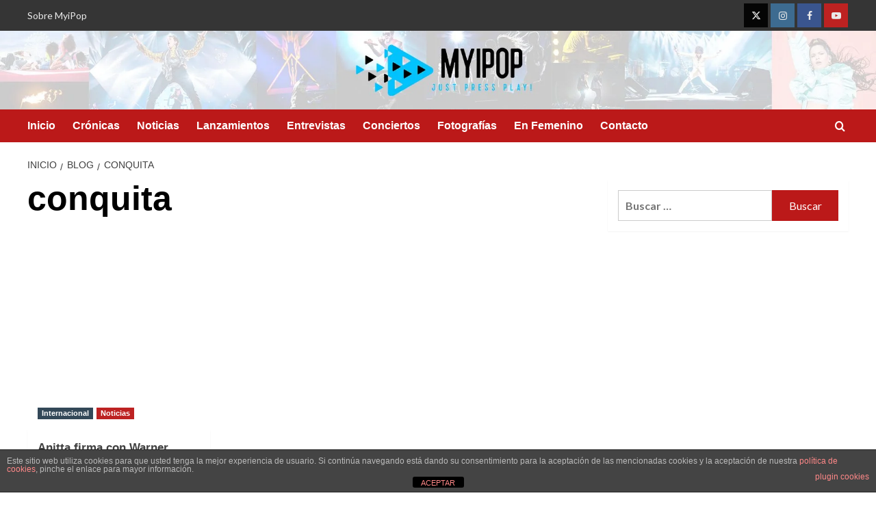

--- FILE ---
content_type: text/html; charset=UTF-8
request_url: https://myipop.net/tag/conquita/
body_size: 11869
content:
<!doctype html><html lang="es" xmlns:fb="https://www.facebook.com/2008/fbml" xmlns:addthis="https://www.addthis.com/help/api-spec" ><head><meta charset="UTF-8"><meta name="viewport" content="width=device-width, initial-scale=1"><link rel="profile" href="http://gmpg.org/xfn/11"><meta name='robots' content='noindex, follow' /><link rel='preload' href='https://fonts.googleapis.com/css?family=Source%2BSans%2BPro%3A400%2C700%7CLato%3A400%2C700&#038;subset=latin&#038;display=swap' as='style' onload="this.onload=null;this.rel='stylesheet'" type='text/css' media='all' crossorigin='anonymous'><link rel='preconnect' href='https://fonts.googleapis.com' crossorigin='anonymous'><link rel='preconnect' href='https://fonts.gstatic.com' crossorigin='anonymous'><link media="all" href="https://myipop.net/wp-content/cache/autoptimize/css/autoptimize_ddc1e7f19bbc7a64e5e02899bda3c89f.css" rel="stylesheet"><title>conquita archivos - MyiPop</title><meta property="og:locale" content="es_ES" /><meta property="og:type" content="article" /><meta property="og:title" content="conquita archivos - MyiPop" /><meta property="og:url" content="https://myipop.net/tag/conquita/" /><meta property="og:site_name" content="MyiPop" /><meta name="twitter:card" content="summary_large_image" /><meta name="twitter:site" content="@MyiPop" /> <script type="application/ld+json" class="yoast-schema-graph">{"@context":"https://schema.org","@graph":[{"@type":"CollectionPage","@id":"https://myipop.net/tag/conquita/","url":"https://myipop.net/tag/conquita/","name":"conquita archivos - MyiPop","isPartOf":{"@id":"https://myipop.net/#website"},"primaryImageOfPage":{"@id":"https://myipop.net/tag/conquita/#primaryimage"},"image":{"@id":"https://myipop.net/tag/conquita/#primaryimage"},"thumbnailUrl":"https://myipop.net/wp-content/uploads/2020/06/Anitta.jpg","breadcrumb":{"@id":"https://myipop.net/tag/conquita/#breadcrumb"},"inLanguage":"es"},{"@type":"ImageObject","inLanguage":"es","@id":"https://myipop.net/tag/conquita/#primaryimage","url":"https://myipop.net/wp-content/uploads/2020/06/Anitta.jpg","contentUrl":"https://myipop.net/wp-content/uploads/2020/06/Anitta.jpg","width":2048,"height":1365,"caption":"Anitta concierto"},{"@type":"BreadcrumbList","@id":"https://myipop.net/tag/conquita/#breadcrumb","itemListElement":[{"@type":"ListItem","position":1,"name":"Portada","item":"https://myipop.net/"},{"@type":"ListItem","position":2,"name":"conquita"}]},{"@type":"WebSite","@id":"https://myipop.net/#website","url":"https://myipop.net/","name":"MyiPop","description":"Just Press Play","publisher":{"@id":"https://myipop.net/#organization"},"potentialAction":[{"@type":"SearchAction","target":{"@type":"EntryPoint","urlTemplate":"https://myipop.net/?s={search_term_string}"},"query-input":{"@type":"PropertyValueSpecification","valueRequired":true,"valueName":"search_term_string"}}],"inLanguage":"es"},{"@type":"Organization","@id":"https://myipop.net/#organization","name":"MyiPop","url":"https://myipop.net/","logo":{"@type":"ImageObject","inLanguage":"es","@id":"https://myipop.net/#/schema/logo/image/","url":"https://myipop.net/wp-content/uploads/2020/03/online-logo-maker-for-music-studios-408-el1-e1583161546985.png","contentUrl":"https://myipop.net/wp-content/uploads/2020/03/online-logo-maker-for-music-studios-408-el1-e1583161546985.png","width":1000,"height":1000,"caption":"MyiPop"},"image":{"@id":"https://myipop.net/#/schema/logo/image/"},"sameAs":["https://www.facebook.com/elrescatemusical/","https://x.com/MyiPop","https://www.instagram.com/myipop/","https://www.youtube.com/user/MyiPopNet"]}]}</script> <link rel="amphtml" href="https://myipop.net/tag/conquita/amp/" /><meta name="generator" content="AMP for WP 1.1.9"/><link rel='dns-prefetch' href='//s7.addthis.com' /><link rel='dns-prefetch' href='//fonts.googleapis.com' /><link rel='preconnect' href='https://fonts.googleapis.com' /><link rel='preconnect' href='https://fonts.gstatic.com' /><link rel="alternate" type="application/rss+xml" title="MyiPop &raquo; Feed" href="https://myipop.net/feed/" /><link rel="alternate" type="application/rss+xml" title="MyiPop &raquo; Feed de los comentarios" href="https://myipop.net/comments/feed/" /><link rel="alternate" type="application/rss+xml" title="MyiPop &raquo; Etiqueta conquita del feed" href="https://myipop.net/tag/conquita/feed/" />  <script src="//www.googletagmanager.com/gtag/js?id=G-7H4N6B9XDW"  data-cfasync="false" data-wpfc-render="false" type="text/javascript" async></script> <script data-cfasync="false" data-wpfc-render="false" type="text/javascript">var mi_version = '9.10.0';
				var mi_track_user = true;
				var mi_no_track_reason = '';
								var MonsterInsightsDefaultLocations = {"page_location":"https:\/\/myipop.net\/tag\/conquita\/"};
								if ( typeof MonsterInsightsPrivacyGuardFilter === 'function' ) {
					var MonsterInsightsLocations = (typeof MonsterInsightsExcludeQuery === 'object') ? MonsterInsightsPrivacyGuardFilter( MonsterInsightsExcludeQuery ) : MonsterInsightsPrivacyGuardFilter( MonsterInsightsDefaultLocations );
				} else {
					var MonsterInsightsLocations = (typeof MonsterInsightsExcludeQuery === 'object') ? MonsterInsightsExcludeQuery : MonsterInsightsDefaultLocations;
				}

								var disableStrs = [
										'ga-disable-G-7H4N6B9XDW',
									];

				/* Function to detect opted out users */
				function __gtagTrackerIsOptedOut() {
					for (var index = 0; index < disableStrs.length; index++) {
						if (document.cookie.indexOf(disableStrs[index] + '=true') > -1) {
							return true;
						}
					}

					return false;
				}

				/* Disable tracking if the opt-out cookie exists. */
				if (__gtagTrackerIsOptedOut()) {
					for (var index = 0; index < disableStrs.length; index++) {
						window[disableStrs[index]] = true;
					}
				}

				/* Opt-out function */
				function __gtagTrackerOptout() {
					for (var index = 0; index < disableStrs.length; index++) {
						document.cookie = disableStrs[index] + '=true; expires=Thu, 31 Dec 2099 23:59:59 UTC; path=/';
						window[disableStrs[index]] = true;
					}
				}

				if ('undefined' === typeof gaOptout) {
					function gaOptout() {
						__gtagTrackerOptout();
					}
				}
								window.dataLayer = window.dataLayer || [];

				window.MonsterInsightsDualTracker = {
					helpers: {},
					trackers: {},
				};
				if (mi_track_user) {
					function __gtagDataLayer() {
						dataLayer.push(arguments);
					}

					function __gtagTracker(type, name, parameters) {
						if (!parameters) {
							parameters = {};
						}

						if (parameters.send_to) {
							__gtagDataLayer.apply(null, arguments);
							return;
						}

						if (type === 'event') {
														parameters.send_to = monsterinsights_frontend.v4_id;
							var hookName = name;
							if (typeof parameters['event_category'] !== 'undefined') {
								hookName = parameters['event_category'] + ':' + name;
							}

							if (typeof MonsterInsightsDualTracker.trackers[hookName] !== 'undefined') {
								MonsterInsightsDualTracker.trackers[hookName](parameters);
							} else {
								__gtagDataLayer('event', name, parameters);
							}
							
						} else {
							__gtagDataLayer.apply(null, arguments);
						}
					}

					__gtagTracker('js', new Date());
					__gtagTracker('set', {
						'developer_id.dZGIzZG': true,
											});
					if ( MonsterInsightsLocations.page_location ) {
						__gtagTracker('set', MonsterInsightsLocations);
					}
										__gtagTracker('config', 'G-7H4N6B9XDW', {"forceSSL":"true","link_attribution":"true"} );
										window.gtag = __gtagTracker;										(function () {
						/* https://developers.google.com/analytics/devguides/collection/analyticsjs/ */
						/* ga and __gaTracker compatibility shim. */
						var noopfn = function () {
							return null;
						};
						var newtracker = function () {
							return new Tracker();
						};
						var Tracker = function () {
							return null;
						};
						var p = Tracker.prototype;
						p.get = noopfn;
						p.set = noopfn;
						p.send = function () {
							var args = Array.prototype.slice.call(arguments);
							args.unshift('send');
							__gaTracker.apply(null, args);
						};
						var __gaTracker = function () {
							var len = arguments.length;
							if (len === 0) {
								return;
							}
							var f = arguments[len - 1];
							if (typeof f !== 'object' || f === null || typeof f.hitCallback !== 'function') {
								if ('send' === arguments[0]) {
									var hitConverted, hitObject = false, action;
									if ('event' === arguments[1]) {
										if ('undefined' !== typeof arguments[3]) {
											hitObject = {
												'eventAction': arguments[3],
												'eventCategory': arguments[2],
												'eventLabel': arguments[4],
												'value': arguments[5] ? arguments[5] : 1,
											}
										}
									}
									if ('pageview' === arguments[1]) {
										if ('undefined' !== typeof arguments[2]) {
											hitObject = {
												'eventAction': 'page_view',
												'page_path': arguments[2],
											}
										}
									}
									if (typeof arguments[2] === 'object') {
										hitObject = arguments[2];
									}
									if (typeof arguments[5] === 'object') {
										Object.assign(hitObject, arguments[5]);
									}
									if ('undefined' !== typeof arguments[1].hitType) {
										hitObject = arguments[1];
										if ('pageview' === hitObject.hitType) {
											hitObject.eventAction = 'page_view';
										}
									}
									if (hitObject) {
										action = 'timing' === arguments[1].hitType ? 'timing_complete' : hitObject.eventAction;
										hitConverted = mapArgs(hitObject);
										__gtagTracker('event', action, hitConverted);
									}
								}
								return;
							}

							function mapArgs(args) {
								var arg, hit = {};
								var gaMap = {
									'eventCategory': 'event_category',
									'eventAction': 'event_action',
									'eventLabel': 'event_label',
									'eventValue': 'event_value',
									'nonInteraction': 'non_interaction',
									'timingCategory': 'event_category',
									'timingVar': 'name',
									'timingValue': 'value',
									'timingLabel': 'event_label',
									'page': 'page_path',
									'location': 'page_location',
									'title': 'page_title',
									'referrer' : 'page_referrer',
								};
								for (arg in args) {
																		if (!(!args.hasOwnProperty(arg) || !gaMap.hasOwnProperty(arg))) {
										hit[gaMap[arg]] = args[arg];
									} else {
										hit[arg] = args[arg];
									}
								}
								return hit;
							}

							try {
								f.hitCallback();
							} catch (ex) {
							}
						};
						__gaTracker.create = newtracker;
						__gaTracker.getByName = newtracker;
						__gaTracker.getAll = function () {
							return [];
						};
						__gaTracker.remove = noopfn;
						__gaTracker.loaded = true;
						window['__gaTracker'] = __gaTracker;
					})();
									} else {
										console.log("");
					(function () {
						function __gtagTracker() {
							return null;
						}

						window['__gtagTracker'] = __gtagTracker;
						window['gtag'] = __gtagTracker;
					})();
									}</script>  <script type="text/javascript">window._wpemojiSettings = {"baseUrl":"https:\/\/s.w.org\/images\/core\/emoji\/16.0.1\/72x72\/","ext":".png","svgUrl":"https:\/\/s.w.org\/images\/core\/emoji\/16.0.1\/svg\/","svgExt":".svg","source":{"concatemoji":"https:\/\/myipop.net\/wp-includes\/js\/wp-emoji-release.min.js?ver=6.8.3"}};
/*! This file is auto-generated */
!function(s,n){var o,i,e;function c(e){try{var t={supportTests:e,timestamp:(new Date).valueOf()};sessionStorage.setItem(o,JSON.stringify(t))}catch(e){}}function p(e,t,n){e.clearRect(0,0,e.canvas.width,e.canvas.height),e.fillText(t,0,0);var t=new Uint32Array(e.getImageData(0,0,e.canvas.width,e.canvas.height).data),a=(e.clearRect(0,0,e.canvas.width,e.canvas.height),e.fillText(n,0,0),new Uint32Array(e.getImageData(0,0,e.canvas.width,e.canvas.height).data));return t.every(function(e,t){return e===a[t]})}function u(e,t){e.clearRect(0,0,e.canvas.width,e.canvas.height),e.fillText(t,0,0);for(var n=e.getImageData(16,16,1,1),a=0;a<n.data.length;a++)if(0!==n.data[a])return!1;return!0}function f(e,t,n,a){switch(t){case"flag":return n(e,"\ud83c\udff3\ufe0f\u200d\u26a7\ufe0f","\ud83c\udff3\ufe0f\u200b\u26a7\ufe0f")?!1:!n(e,"\ud83c\udde8\ud83c\uddf6","\ud83c\udde8\u200b\ud83c\uddf6")&&!n(e,"\ud83c\udff4\udb40\udc67\udb40\udc62\udb40\udc65\udb40\udc6e\udb40\udc67\udb40\udc7f","\ud83c\udff4\u200b\udb40\udc67\u200b\udb40\udc62\u200b\udb40\udc65\u200b\udb40\udc6e\u200b\udb40\udc67\u200b\udb40\udc7f");case"emoji":return!a(e,"\ud83e\udedf")}return!1}function g(e,t,n,a){var r="undefined"!=typeof WorkerGlobalScope&&self instanceof WorkerGlobalScope?new OffscreenCanvas(300,150):s.createElement("canvas"),o=r.getContext("2d",{willReadFrequently:!0}),i=(o.textBaseline="top",o.font="600 32px Arial",{});return e.forEach(function(e){i[e]=t(o,e,n,a)}),i}function t(e){var t=s.createElement("script");t.src=e,t.defer=!0,s.head.appendChild(t)}"undefined"!=typeof Promise&&(o="wpEmojiSettingsSupports",i=["flag","emoji"],n.supports={everything:!0,everythingExceptFlag:!0},e=new Promise(function(e){s.addEventListener("DOMContentLoaded",e,{once:!0})}),new Promise(function(t){var n=function(){try{var e=JSON.parse(sessionStorage.getItem(o));if("object"==typeof e&&"number"==typeof e.timestamp&&(new Date).valueOf()<e.timestamp+604800&&"object"==typeof e.supportTests)return e.supportTests}catch(e){}return null}();if(!n){if("undefined"!=typeof Worker&&"undefined"!=typeof OffscreenCanvas&&"undefined"!=typeof URL&&URL.createObjectURL&&"undefined"!=typeof Blob)try{var e="postMessage("+g.toString()+"("+[JSON.stringify(i),f.toString(),p.toString(),u.toString()].join(",")+"));",a=new Blob([e],{type:"text/javascript"}),r=new Worker(URL.createObjectURL(a),{name:"wpTestEmojiSupports"});return void(r.onmessage=function(e){c(n=e.data),r.terminate(),t(n)})}catch(e){}c(n=g(i,f,p,u))}t(n)}).then(function(e){for(var t in e)n.supports[t]=e[t],n.supports.everything=n.supports.everything&&n.supports[t],"flag"!==t&&(n.supports.everythingExceptFlag=n.supports.everythingExceptFlag&&n.supports[t]);n.supports.everythingExceptFlag=n.supports.everythingExceptFlag&&!n.supports.flag,n.DOMReady=!1,n.readyCallback=function(){n.DOMReady=!0}}).then(function(){return e}).then(function(){var e;n.supports.everything||(n.readyCallback(),(e=n.source||{}).concatemoji?t(e.concatemoji):e.wpemoji&&e.twemoji&&(t(e.twemoji),t(e.wpemoji)))}))}((window,document),window._wpemojiSettings);</script> <link rel='stylesheet' id='covernews-google-fonts-css' href='https://fonts.googleapis.com/css?family=Source%2BSans%2BPro%3A400%2C700%7CLato%3A400%2C700&#038;subset=latin&#038;display=swap' type='text/css' media='all' /> <script data-cfasync="false" data-wpfc-render="false" type="text/javascript" id='monsterinsights-frontend-script-js-extra'>var monsterinsights_frontend = {"js_events_tracking":"true","download_extensions":"doc,pdf,ppt,zip,xls,docx,pptx,xlsx","inbound_paths":"[{\"path\":\"\\\/go\\\/\",\"label\":\"affiliate\"},{\"path\":\"\\\/recommend\\\/\",\"label\":\"affiliate\"}]","home_url":"https:\/\/myipop.net","hash_tracking":"false","v4_id":"G-7H4N6B9XDW"};</script> <script type="text/javascript" src="https://myipop.net/wp-includes/js/jquery/jquery.min.js?ver=3.7.1" id="jquery-core-js"></script> <script type="text/javascript" id="jquery-js-after">jQuery(document).ready(function() {
	jQuery(".65406555154a90e64c3011f556fd0763").click(function() {
		jQuery.post(
			"https://myipop.net/wp-admin/admin-ajax.php", {
				"action": "quick_adsense_onpost_ad_click",
				"quick_adsense_onpost_ad_index": jQuery(this).attr("data-index"),
				"quick_adsense_nonce": "4d54f242bf",
			}, function(response) { }
		);
	});
});</script> <script type="text/javascript" id="front-principal-js-extra">var cdp_cookies_info = {"url_plugin":"https:\/\/myipop.net\/wp-content\/plugins\/asesor-cookies-para-la-ley-en-espana\/plugin.php","url_admin_ajax":"https:\/\/myipop.net\/wp-admin\/admin-ajax.php"};</script> <script type="text/javascript" id="wpgdprc-front-js-js-extra">var wpgdprcFront = {"ajaxUrl":"https:\/\/myipop.net\/wp-admin\/admin-ajax.php","ajaxNonce":"0925cbdb34","ajaxArg":"security","pluginPrefix":"wpgdprc","blogId":"1","isMultiSite":"","locale":"es_ES","showSignUpModal":"","showFormModal":"","cookieName":"wpgdprc-consent","consentVersion":"","path":"\/","prefix":"wpgdprc"};</script> <link rel="https://api.w.org/" href="https://myipop.net/wp-json/" /><link rel="alternate" title="JSON" type="application/json" href="https://myipop.net/wp-json/wp/v2/tags/22622" /><link rel="EditURI" type="application/rsd+xml" title="RSD" href="https://myipop.net/xmlrpc.php?rsd" /><meta name="generator" content="WordPress 6.8.3" /> <script data-ad-client="ca-pub-6032113552936273" async src="https://pagead2.googlesyndication.com/pagead/js/adsbygoogle.js"></script> <meta name="google-site-verification" content="EqYJa3hxdQqhtmxw7sYHWhy4-RCk65yVXkkNF5k99O8" /> <script>document.documentElement.className = document.documentElement.className.replace('no-js', 'js');</script> <link rel="preload" href="https://myipop.net/wp-content/uploads/2024/03/cropped-Header-MyiPop-Loco-centrado-Icono-Lateral.webp" as="image"><link rel="icon" href="https://myipop.net/wp-content/uploads/2020/03/cropped-online-logo-maker-for-music-studios-408-el1-1-32x32.png" sizes="32x32" /><link rel="icon" href="https://myipop.net/wp-content/uploads/2020/03/cropped-online-logo-maker-for-music-studios-408-el1-1-192x192.png" sizes="192x192" /><link rel="apple-touch-icon" href="https://myipop.net/wp-content/uploads/2020/03/cropped-online-logo-maker-for-music-studios-408-el1-1-180x180.png" /><meta name="msapplication-TileImage" content="https://myipop.net/wp-content/uploads/2020/03/cropped-online-logo-maker-for-music-studios-408-el1-1-270x270.png" /></head><body class="archive tag tag-conquita tag-22622 custom-background wp-custom-logo wp-embed-responsive wp-theme-covernews hfeed default-content-layout archive-layout-grid scrollup-sticky-header aft-sticky-header aft-sticky-sidebar default aft-container-default aft-main-banner-slider-editors-picks-trending header-image-default align-content-left aft-and"><div id="af-preloader"><div id="loader-wrapper"><div id="loader"></div></div></div><div id="page" class="site"> <a class="skip-link screen-reader-text" href="#content">Saltar al contenido</a><div class="header-layout-1"><div class="top-masthead"><div class="container"><div class="row"><div class="col-xs-12 col-sm-12 col-md-8 device-center"><div class="top-navigation"><ul id="top-menu" class="menu"><li id="menu-item-61130" class="menu-item menu-item-type-post_type menu-item-object-page menu-item-61130"><a href="https://myipop.net/sobre-myipop/">Sobre MyiPop</a></li></ul></div></div><div class="col-xs-12 col-sm-12 col-md-4 pull-right"><div class="social-navigation"><ul id="social-menu" class="menu"><li id="menu-item-61119" class="menu-item menu-item-type-custom menu-item-object-custom menu-item-61119"><a href="https://twitter.com/MyiPop"><span class="screen-reader-text">Twitter</span></a></li><li id="menu-item-61118" class="menu-item menu-item-type-custom menu-item-object-custom menu-item-61118"><a href="https://www.instagram.com/myipop/"><span class="screen-reader-text">Instagram</span></a></li><li id="menu-item-61121" class="menu-item menu-item-type-custom menu-item-object-custom menu-item-61121"><a href="https://www.facebook.com/MyiPop/"><span class="screen-reader-text">Facebook</span></a></li><li id="menu-item-61120" class="menu-item menu-item-type-custom menu-item-object-custom menu-item-61120"><a href="https://www.youtube.com/user/MyiPopNet"><span class="screen-reader-text">YouTube</span></a></li></ul></div></div></div></div></div><header id="masthead" class="site-header"><div class="masthead-banner af-header-image data-bg lazyload" style="background-image:inherit;" data-bg-image="url(https://myipop.net/wp-content/uploads/2024/03/cropped-Header-MyiPop-Loco-centrado-Icono-Lateral.webp)"><div class="container"><div class="row"><div class="col-md-4"><div class="site-branding"> <a href="https://myipop.net/" class="custom-logo-link" rel="home"><img width="1900" height="58" src="https://myipop.net/wp-content/uploads/2020/03/cropped-Logo-web-e1583233654825-2.png" class="custom-logo" alt="MyiPop" decoding="async" fetchpriority="high" srcset="https://myipop.net/wp-content/uploads/2020/03/cropped-Logo-web-e1583233654825-2.png 1900w, https://myipop.net/wp-content/uploads/2020/03/cropped-Logo-web-e1583233654825-2-300x9.png 300w, https://myipop.net/wp-content/uploads/2020/03/cropped-Logo-web-e1583233654825-2-1024x31.png 1024w, https://myipop.net/wp-content/uploads/2020/03/cropped-Logo-web-e1583233654825-2-768x23.png 768w, https://myipop.net/wp-content/uploads/2020/03/cropped-Logo-web-e1583233654825-2-1536x47.png 1536w" sizes="(max-width: 1900px) 100vw, 1900px" loading="lazy" /></a><p class="site-title font-family-1"> <a href="https://myipop.net/" rel="home">MyiPop</a></p><p class="site-description">Just Press Play</p></div></div><div class="col-md-8"></div></div></div></div><nav id="site-navigation" class="main-navigation"><div class="container"><div class="row"><div class="kol-12"><div class="navigation-container"><div class="main-navigation-container-items-wrapper"> <span class="toggle-menu"> <a
 href="#"
 class="aft-void-menu"
 role="button"
 aria-label="Alternar menú principal"
 aria-controls="primary-menu" aria-expanded="false"> <span class="screen-reader-text">Menú primario</span> <i class="ham"></i> </a> </span> <span class="af-mobile-site-title-wrap"> <a href="https://myipop.net/" class="custom-logo-link" rel="home"><img width="1900" height="58" data-src="https://myipop.net/wp-content/uploads/2020/03/cropped-Logo-web-e1583233654825-2.png" class="custom-logo lazyload" alt="MyiPop" decoding="async" data-srcset="https://myipop.net/wp-content/uploads/2020/03/cropped-Logo-web-e1583233654825-2.png 1900w, https://myipop.net/wp-content/uploads/2020/03/cropped-Logo-web-e1583233654825-2-300x9.png 300w, https://myipop.net/wp-content/uploads/2020/03/cropped-Logo-web-e1583233654825-2-1024x31.png 1024w, https://myipop.net/wp-content/uploads/2020/03/cropped-Logo-web-e1583233654825-2-768x23.png 768w, https://myipop.net/wp-content/uploads/2020/03/cropped-Logo-web-e1583233654825-2-1536x47.png 1536w" data-sizes="(max-width: 1900px) 100vw, 1900px" src="[data-uri]" style="--smush-placeholder-width: 1900px; --smush-placeholder-aspect-ratio: 1900/58;" /></a><p class="site-title font-family-1"> <a href="https://myipop.net/" rel="home">MyiPop</a></p> </span><div class="menu main-menu"><ul id="primary-menu" class="menu"><li id="menu-item-60828" class="menu-item menu-item-type-post_type menu-item-object-page menu-item-home menu-item-60828"><a href="https://myipop.net/">Inicio</a></li><li id="menu-item-60826" class="menu-item menu-item-type-taxonomy menu-item-object-category menu-item-60826"><a href="https://myipop.net/category/cronicas/">Crónicas</a></li><li id="menu-item-60825" class="menu-item menu-item-type-taxonomy menu-item-object-category menu-item-60825"><a href="https://myipop.net/category/noticias/">Noticias</a></li><li id="menu-item-62981" class="menu-item menu-item-type-taxonomy menu-item-object-category menu-item-62981"><a href="https://myipop.net/category/lanzamientos/">Lanzamientos</a></li><li id="menu-item-60827" class="menu-item menu-item-type-taxonomy menu-item-object-category menu-item-60827"><a href="https://myipop.net/category/entrevistas/">Entrevistas</a></li><li id="menu-item-61122" class="menu-item menu-item-type-taxonomy menu-item-object-category menu-item-61122"><a href="https://myipop.net/category/giras-y-conciertos/">Conciertos</a></li><li id="menu-item-60829" class="menu-item menu-item-type-custom menu-item-object-custom menu-item-60829"><a href="https://www.flickr.com/photos/myipop/">Fotografías</a></li><li id="menu-item-93977" class="menu-item menu-item-type-taxonomy menu-item-object-category menu-item-93977"><a href="https://myipop.net/category/en-femenino/">En Femenino</a></li><li id="menu-item-60830" class="menu-item menu-item-type-post_type menu-item-object-page menu-item-60830"><a href="https://myipop.net/contacto/">Contacto</a></li></ul></div></div><div class="cart-search"><div class="af-search-wrap"><div class="search-overlay"> <a href="#" title="Search" class="search-icon"> <i class="fa fa-search"></i> </a><div class="af-search-form"><form role="search" method="get" class="search-form" action="https://myipop.net/"> <label> <span class="screen-reader-text">Buscar:</span> <input type="search" class="search-field" placeholder="Buscar &hellip;" value="" name="s" /> </label> <input type="submit" class="search-submit" value="Buscar" /></form></div></div></div></div></div></div></div></div></nav></header></div><div id="content" class="container"><div class="em-breadcrumbs font-family-1 covernews-breadcrumbs"><div class="row"><div role="navigation" aria-label="Migas de pan" class="breadcrumb-trail breadcrumbs" itemprop="breadcrumb"><ul class="trail-items" itemscope itemtype="http://schema.org/BreadcrumbList"><meta name="numberOfItems" content="3" /><meta name="itemListOrder" content="Ascending" /><li itemprop="itemListElement" itemscope itemtype="http://schema.org/ListItem" class="trail-item trail-begin"><a href="https://myipop.net/" rel="home" itemprop="item"><span itemprop="name">Inicio</span></a><meta itemprop="position" content="1" /></li><li itemprop="itemListElement" itemscope itemtype="http://schema.org/ListItem" class="trail-item"><a href="https://myipop.net/blog/" itemprop="item"><span itemprop="name">Blog</span></a><meta itemprop="position" content="2" /></li><li itemprop="itemListElement" itemscope itemtype="http://schema.org/ListItem" class="trail-item trail-end"><a href="https://myipop.net/tag/conquita/" itemprop="item"><span itemprop="name">conquita</span></a><meta itemprop="position" content="3" /></li></ul></div></div></div><div class="section-block-upper row"><div id="primary" class="content-area"><main id="main" class="site-main aft-archive-post"><header class="header-title-wrapper1"><h1 class="page-title">conquita</h1></header><div class="row"><div id="aft-inner-row"><article id="post-65295" class="col-lg-4 col-sm-4 col-md-4 latest-posts-grid post-65295 post type-post status-publish format-standard has-post-thumbnail hentry category-internacional category-noticias tag-416 tag-anitta tag-conquita tag-contrato tag-contrato-discografico tag-debut tag-disco tag-estados-unidos tag-estreno tag-exito tag-internacional tag-noticias tag-nuevo tag-nuevo-disco tag-warner-records"                 data-mh="archive-layout-grid"><div class="align-items-center has-post-image"><div class="spotlight-post"><figure class="categorised-article inside-img"><div class="categorised-article-wrapper"><div class="data-bg-hover data-bg-categorised read-bg-img"> <a href="https://myipop.net/anitta-warner-records-disco/"
 aria-label="Anitta firma con Warner Records y anuncia disco para finales de año"> <img width="300" height="200" data-src="https://myipop.net/wp-content/uploads/2020/06/Anitta-300x200.jpg" class="attachment-medium size-medium wp-post-image lazyload" alt="Anitta concierto" decoding="async" data-srcset="https://myipop.net/wp-content/uploads/2020/06/Anitta-300x200.jpg 300w, https://myipop.net/wp-content/uploads/2020/06/Anitta-1024x683.jpg 1024w, https://myipop.net/wp-content/uploads/2020/06/Anitta-768x512.jpg 768w, https://myipop.net/wp-content/uploads/2020/06/Anitta-1536x1020.jpg 1536w, https://myipop.net/wp-content/uploads/2020/06/Anitta-675x450.jpg 675w, https://myipop.net/wp-content/uploads/2020/06/Anitta.jpg 2048w" data-sizes="(max-width: 300px) 100vw, 300px" src="[data-uri]" style="--smush-placeholder-width: 300px; --smush-placeholder-aspect-ratio: 300/200;" /> </a></div><div class="figure-categories figure-categories-bg"><ul class="cat-links"><li class="meta-category"> <a class="covernews-categories category-color-2"
 href="https://myipop.net/category/internacional/" 
 aria-label="Ver todas las publicaciones en Internacional"> Internacional </a></li><li class="meta-category"> <a class="covernews-categories category-color-1"
 href="https://myipop.net/category/noticias/" 
 aria-label="Ver todas las publicaciones en Noticias"> Noticias </a></li></ul></div></div></figure><figcaption><h3 class="article-title article-title-1"> <a href="https://myipop.net/anitta-warner-records-disco/"> Anitta firma con Warner Records y anuncia disco para finales de año </a></h3><div class="grid-item-metadata"> <span class="author-links"> <span class="item-metadata posts-author"> <i class="far fa-user-circle"></i> <a href="https://myipop.net/author/myipopnet/"> myipopnet </a> </span> <span class="item-metadata posts-date"> <i class="far fa-clock"></i> <a href="https://myipop.net/2020/06/"> 26 junio 2020 </a> </span> <span class="aft-comment-count"> <a href="https://myipop.net/anitta-warner-records-disco/"> <i class="far fa-comment"></i> <span class="aft-show-hover"> 0 </span> </a> </span> </span></div><div class="full-item-discription"><div class="post-description"><p>Anitta se ha convertido en una estrella global en estos últimos años, ahora firma con Warner Records y anuncia disco...</p><div class="aft-readmore-wrapper"> <a href="https://myipop.net/anitta-warner-records-disco/" class="aft-readmore" aria-label="Leer más sobre Anitta firma con Warner Records y anuncia disco para finales de año">Leer más<span class="screen-reader-text">Leer más sobre Anitta firma con Warner Records y anuncia disco para finales de año</span></a></div></div></div></figcaption></div></div></article></div><div class="col col-ten"><div class="covernews-pagination"></div></div></div></main></div><aside id="secondary" class="widget-area sidebar-sticky-top"><div id="search-2" class="widget covernews-widget widget_search"><form role="search" method="get" class="search-form" action="https://myipop.net/"> <label> <span class="screen-reader-text">Buscar:</span> <input type="search" class="search-field" placeholder="Buscar &hellip;" value="" name="s" /> </label> <input type="submit" class="search-submit" value="Buscar" /></form></div></aside></div></div><div class="af-main-banner-latest-posts grid-layout"><div class="container"><div class="row"><div class="widget-title-section"><h2 class="widget-title header-after1"> <span class="header-after "> Te puede interesar </span></h2></div><div class="row"><div class="col-sm-15 latest-posts-grid" data-mh="latest-posts-grid"><div class="spotlight-post"><figure class="categorised-article inside-img"><div class="categorised-article-wrapper"><div class="data-bg-hover data-bg-categorised read-bg-img"> <a href="https://myipop.net/gigante-yarea/"
 aria-label="&#8216;Gigante&#8217; y &#8216;Pequeño&#8217; se convierten en el nuevo doble single de Yarea"> <img width="300" height="300" data-src="https://myipop.net/wp-content/uploads/2026/01/Gigante-Pequeno-300x300.jpg" class="attachment-medium size-medium wp-post-image lazyload" alt="Gigante, Yarea" decoding="async" data-srcset="https://myipop.net/wp-content/uploads/2026/01/Gigante-Pequeno-300x300.jpg 300w, https://myipop.net/wp-content/uploads/2026/01/Gigante-Pequeno-800x800.jpg 800w, https://myipop.net/wp-content/uploads/2026/01/Gigante-Pequeno-150x150.jpg 150w, https://myipop.net/wp-content/uploads/2026/01/Gigante-Pequeno-768x768.jpg 768w, https://myipop.net/wp-content/uploads/2026/01/Gigante-Pequeno-1536x1536.jpg 1536w, https://myipop.net/wp-content/uploads/2026/01/Gigante-Pequeno-1024x1024.jpg 1024w, https://myipop.net/wp-content/uploads/2026/01/Gigante-Pequeno.jpg 1920w" data-sizes="(max-width: 300px) 100vw, 300px" src="[data-uri]" style="--smush-placeholder-width: 300px; --smush-placeholder-aspect-ratio: 300/300;" /> </a></div></div><div class="figure-categories figure-categories-bg"><ul class="cat-links"><li class="meta-category"> <a class="covernews-categories category-color-3"
 href="https://myipop.net/category/lanzamientos/" 
 aria-label="Ver todas las publicaciones en Lanzamientos"> Lanzamientos </a></li><li class="meta-category"> <a class="covernews-categories category-color-1"
 href="https://myipop.net/category/nacional/" 
 aria-label="Ver todas las publicaciones en Nacional"> Nacional </a></li></ul></div></figure><figcaption><h3 class="article-title article-title-1"> <a href="https://myipop.net/gigante-yarea/"> &#8216;Gigante&#8217; y &#8216;Pequeño&#8217; se convierten en el nuevo doble single de Yarea </a></h3><div class="grid-item-metadata"> <span class="author-links"> <span class="item-metadata posts-author"> <i class="far fa-user-circle"></i> <a href="https://myipop.net/author/myipopnet/"> myipopnet </a> </span> <span class="item-metadata posts-date"> <i class="far fa-clock"></i> <a href="https://myipop.net/2026/01/"> 21 enero 2026 </a> </span> <span class="aft-comment-count"> <a href="https://myipop.net/gigante-yarea/"> <i class="far fa-comment"></i> <span class="aft-show-hover"> 0 </span> </a> </span> </span></div></figcaption></div></div><div class="col-sm-15 latest-posts-grid" data-mh="latest-posts-grid"><div class="spotlight-post"><figure class="categorised-article inside-img"><div class="categorised-article-wrapper"><div class="data-bg-hover data-bg-categorised read-bg-img"> <a href="https://myipop.net/esta-vez-luis-fercan/"
 aria-label="&#8216;Esta vez&#8217; se convierte en el último single de lo nuevo disco de Luis Fercán"> <img width="300" height="300" data-src="https://myipop.net/wp-content/uploads/2026/01/unnamed-2026-01-21T192431.795-300x300.jpg" class="attachment-medium size-medium wp-post-image lazyload" alt="esta vez, luis fercán" decoding="async" data-srcset="https://myipop.net/wp-content/uploads/2026/01/unnamed-2026-01-21T192431.795-300x300.jpg 300w, https://myipop.net/wp-content/uploads/2026/01/unnamed-2026-01-21T192431.795-800x800.jpg 800w, https://myipop.net/wp-content/uploads/2026/01/unnamed-2026-01-21T192431.795-150x150.jpg 150w, https://myipop.net/wp-content/uploads/2026/01/unnamed-2026-01-21T192431.795-768x768.jpg 768w, https://myipop.net/wp-content/uploads/2026/01/unnamed-2026-01-21T192431.795-1536x1536.jpg 1536w, https://myipop.net/wp-content/uploads/2026/01/unnamed-2026-01-21T192431.795-2048x2048.jpg 2048w, https://myipop.net/wp-content/uploads/2026/01/unnamed-2026-01-21T192431.795-1024x1024.jpg 1024w" data-sizes="(max-width: 300px) 100vw, 300px" src="[data-uri]" style="--smush-placeholder-width: 300px; --smush-placeholder-aspect-ratio: 300/300;" /> </a></div></div><div class="figure-categories figure-categories-bg"><ul class="cat-links"><li class="meta-category"> <a class="covernews-categories category-color-3"
 href="https://myipop.net/category/lanzamientos/" 
 aria-label="Ver todas las publicaciones en Lanzamientos"> Lanzamientos </a></li><li class="meta-category"> <a class="covernews-categories category-color-1"
 href="https://myipop.net/category/nacional/" 
 aria-label="Ver todas las publicaciones en Nacional"> Nacional </a></li></ul></div></figure><figcaption><h3 class="article-title article-title-1"> <a href="https://myipop.net/esta-vez-luis-fercan/"> &#8216;Esta vez&#8217; se convierte en el último single de lo nuevo disco de Luis Fercán </a></h3><div class="grid-item-metadata"> <span class="author-links"> <span class="item-metadata posts-author"> <i class="far fa-user-circle"></i> <a href="https://myipop.net/author/myipopnet/"> myipopnet </a> </span> <span class="item-metadata posts-date"> <i class="far fa-clock"></i> <a href="https://myipop.net/2026/01/"> 21 enero 2026 </a> </span> <span class="aft-comment-count"> <a href="https://myipop.net/esta-vez-luis-fercan/"> <i class="far fa-comment"></i> <span class="aft-show-hover"> 0 </span> </a> </span> </span></div></figcaption></div></div><div class="col-sm-15 latest-posts-grid" data-mh="latest-posts-grid"><div class="spotlight-post"><figure class="categorised-article inside-img"><div class="categorised-article-wrapper"><div class="data-bg-hover data-bg-categorised read-bg-img"> <a href="https://myipop.net/quedate-esta-noche-siloe/"
 aria-label="&#8216;Quédate esta noche&#8217; es lo nuevo de Siloé"> <img width="300" height="200" data-src="https://myipop.net/wp-content/uploads/2025/12/siloe-3-300x200.jpg" class="attachment-medium size-medium wp-post-image lazyload" alt="Siloé, La Riviera, Madrid" decoding="async" data-srcset="https://myipop.net/wp-content/uploads/2025/12/siloe-3-300x200.jpg 300w, https://myipop.net/wp-content/uploads/2025/12/siloe-3-800x533.jpg 800w, https://myipop.net/wp-content/uploads/2025/12/siloe-3-768x512.jpg 768w, https://myipop.net/wp-content/uploads/2025/12/siloe-3-1536x1024.jpg 1536w, https://myipop.net/wp-content/uploads/2025/12/siloe-3-1024x683.jpg 1024w, https://myipop.net/wp-content/uploads/2025/12/siloe-3.jpg 2048w" data-sizes="(max-width: 300px) 100vw, 300px" src="[data-uri]" style="--smush-placeholder-width: 300px; --smush-placeholder-aspect-ratio: 300/200;" /> </a></div></div><div class="figure-categories figure-categories-bg"><ul class="cat-links"><li class="meta-category"> <a class="covernews-categories category-color-3"
 href="https://myipop.net/category/lanzamientos/" 
 aria-label="Ver todas las publicaciones en Lanzamientos"> Lanzamientos </a></li><li class="meta-category"> <a class="covernews-categories category-color-1"
 href="https://myipop.net/category/nacional/" 
 aria-label="Ver todas las publicaciones en Nacional"> Nacional </a></li></ul></div></figure><figcaption><h3 class="article-title article-title-1"> <a href="https://myipop.net/quedate-esta-noche-siloe/"> &#8216;Quédate esta noche&#8217; es lo nuevo de Siloé </a></h3><div class="grid-item-metadata"> <span class="author-links"> <span class="item-metadata posts-author"> <i class="far fa-user-circle"></i> <a href="https://myipop.net/author/myipopnet/"> myipopnet </a> </span> <span class="item-metadata posts-date"> <i class="far fa-clock"></i> <a href="https://myipop.net/2026/01/"> 21 enero 2026 </a> </span> <span class="aft-comment-count"> <a href="https://myipop.net/quedate-esta-noche-siloe/"> <i class="far fa-comment"></i> <span class="aft-show-hover"> 0 </span> </a> </span> </span></div></figcaption></div></div><div class="col-sm-15 latest-posts-grid" data-mh="latest-posts-grid"><div class="spotlight-post"><figure class="categorised-article inside-img"><div class="categorised-article-wrapper"><div class="data-bg-hover data-bg-categorised read-bg-img"> <a href="https://myipop.net/joaquina-pelinegra/"
 aria-label="Joaquina estrena su nostálgico &#8216;Pelinegra&#8217;"> </a></div></div><div class="figure-categories figure-categories-bg"><ul class="cat-links"><li class="meta-category"> <a class="covernews-categories category-color-3"
 href="https://myipop.net/category/giras-y-conciertos/" 
 aria-label="Ver todas las publicaciones en Giras y Conciertos"> Giras y Conciertos </a></li><li class="meta-category"> <a class="covernews-categories category-color-2"
 href="https://myipop.net/category/internacional/" 
 aria-label="Ver todas las publicaciones en Internacional"> Internacional </a></li></ul></div></figure><figcaption><h3 class="article-title article-title-1"> <a href="https://myipop.net/joaquina-pelinegra/"> Joaquina estrena su nostálgico &#8216;Pelinegra&#8217; </a></h3><div class="grid-item-metadata"> <span class="author-links"> <span class="item-metadata posts-author"> <i class="far fa-user-circle"></i> <a href="https://myipop.net/author/myipopnet/"> myipopnet </a> </span> <span class="item-metadata posts-date"> <i class="far fa-clock"></i> <a href="https://myipop.net/2026/01/"> 21 enero 2026 </a> </span> <span class="aft-comment-count"> <a href="https://myipop.net/joaquina-pelinegra/"> <i class="far fa-comment"></i> <span class="aft-show-hover"> 0 </span> </a> </span> </span></div></figcaption></div></div><div class="col-sm-15 latest-posts-grid" data-mh="latest-posts-grid"><div class="spotlight-post"><figure class="categorised-article inside-img"><div class="categorised-article-wrapper"><div class="data-bg-hover data-bg-categorised read-bg-img"> <a href="https://myipop.net/luis-fonsi-feid-cambiare/"
 aria-label="Luis Fonsi y Feid unidos en &#8216;Cambiaré&#8217;"> <img width="300" height="296" data-src="https://myipop.net/wp-content/uploads/2026/01/unnamed-27-300x296.jpg" class="attachment-medium size-medium wp-post-image lazyload" alt="Luis Fonsi, Feid" decoding="async" data-srcset="https://myipop.net/wp-content/uploads/2026/01/unnamed-27-300x296.jpg 300w, https://myipop.net/wp-content/uploads/2026/01/unnamed-27-800x789.jpg 800w, https://myipop.net/wp-content/uploads/2026/01/unnamed-27-768x758.jpg 768w, https://myipop.net/wp-content/uploads/2026/01/unnamed-27.jpg 828w" data-sizes="(max-width: 300px) 100vw, 300px" src="[data-uri]" style="--smush-placeholder-width: 300px; --smush-placeholder-aspect-ratio: 300/296;" /> </a></div></div><div class="figure-categories figure-categories-bg"><ul class="cat-links"><li class="meta-category"> <a class="covernews-categories category-color-2"
 href="https://myipop.net/category/internacional/" 
 aria-label="Ver todas las publicaciones en Internacional"> Internacional </a></li><li class="meta-category"> <a class="covernews-categories category-color-3"
 href="https://myipop.net/category/lanzamientos/" 
 aria-label="Ver todas las publicaciones en Lanzamientos"> Lanzamientos </a></li></ul></div></figure><figcaption><h3 class="article-title article-title-1"> <a href="https://myipop.net/luis-fonsi-feid-cambiare/"> Luis Fonsi y Feid unidos en &#8216;Cambiaré&#8217; </a></h3><div class="grid-item-metadata"> <span class="author-links"> <span class="item-metadata posts-author"> <i class="far fa-user-circle"></i> <a href="https://myipop.net/author/myipopnet/"> myipopnet </a> </span> <span class="item-metadata posts-date"> <i class="far fa-clock"></i> <a href="https://myipop.net/2026/01/"> 21 enero 2026 </a> </span> <span class="aft-comment-count"> <a href="https://myipop.net/luis-fonsi-feid-cambiare/"> <i class="far fa-comment"></i> <span class="aft-show-hover"> 0 </span> </a> </span> </span></div></figcaption></div></div></div></div></div></div><footer class="site-footer"><div class="primary-footer"><div class="container"><div class="row"><div class="col-sm-12"><div class="row"><div class="primary-footer-area footer-first-widgets-section col-md-4 col-sm-12"><section class="widget-area"><div id="text-6" class="widget covernews-widget widget_text"><h2 class="widget-title widget-title-1"><span class="header-after">Enlaces de interés</span></h2><div class="textwidget"><p><a href="https://ladelasupercam.com/" target="_blank" rel="noopener"><strong>Fotógrafo de conciertos</strong></a></p></div></div></section></div><div class="primary-footer-area footer-second-widgets-section col-md-4  col-sm-12"><section class="widget-area"><div id="text-8" class="widget covernews-widget widget_text"><h2 class="widget-title widget-title-1"><span class="header-after">Categorías destacas</span></h2><div class="textwidget"><p><strong><a href="https://myipop.net/category/entrevistas/" target="_blank" rel="noopener">Entrevistas</a></strong></p><p><strong><a href="https://myipop.net/category/noticias/" target="_blank" rel="noopener">Noticias</a></strong></p><p><strong><a href="https://myipop.net/category/cronicas/" target="_blank" rel="noopener">Crónicas</a></strong></p><p><strong><a href="https://myipop.net/category/giras-y-conciertos/" target="_blank" rel="noopener">Conciertos</a></strong></p></div></div></section></div><div class="primary-footer-area footer-third-widgets-section col-md-4  col-sm-12"><section class="widget-area"><div id="media_image-3" class="widget covernews-widget widget_media_image"><img width="300" height="300" data-src="https://myipop.net/wp-content/uploads/2020/03/online-logo-maker-for-music-studios-408-el1-2-300x300.png" class="image wp-image-61153  attachment-medium size-medium lazyload" alt="online-logo-maker-for-music-studios-408-el1 (2)" style="--smush-placeholder-width: 300px; --smush-placeholder-aspect-ratio: 300/300;max-width: 100%; height: auto;" decoding="async" data-srcset="https://myipop.net/wp-content/uploads/2020/03/online-logo-maker-for-music-studios-408-el1-2-300x300.png 300w, https://myipop.net/wp-content/uploads/2020/03/online-logo-maker-for-music-studios-408-el1-2-1024x1024.png 1024w, https://myipop.net/wp-content/uploads/2020/03/online-logo-maker-for-music-studios-408-el1-2-150x150.png 150w, https://myipop.net/wp-content/uploads/2020/03/online-logo-maker-for-music-studios-408-el1-2-768x768.png 768w, https://myipop.net/wp-content/uploads/2020/03/online-logo-maker-for-music-studios-408-el1-2-1536x1536.png 1536w, https://myipop.net/wp-content/uploads/2020/03/online-logo-maker-for-music-studios-408-el1-2-2048x2048.png 2048w, https://myipop.net/wp-content/uploads/2020/03/online-logo-maker-for-music-studios-408-el1-2-e1583161582400.png 1000w" data-sizes="(max-width: 300px) 100vw, 300px" src="[data-uri]" /></div></section></div></div></div></div></div></div><div class="secondary-footer"><div class="container"><div class="row"><div class="col-sm-6"><div class="footer-nav-wrapper"></div></div><div class="col-sm-6"><div class="footer-social-wrapper"><div class="social-navigation"><ul id="social-menu" class="menu"><li class="menu-item menu-item-type-custom menu-item-object-custom menu-item-61119"><a href="https://twitter.com/MyiPop"><span class="screen-reader-text">Twitter</span></a></li><li class="menu-item menu-item-type-custom menu-item-object-custom menu-item-61118"><a href="https://www.instagram.com/myipop/"><span class="screen-reader-text">Instagram</span></a></li><li class="menu-item menu-item-type-custom menu-item-object-custom menu-item-61121"><a href="https://www.facebook.com/MyiPop/"><span class="screen-reader-text">Facebook</span></a></li><li class="menu-item menu-item-type-custom menu-item-object-custom menu-item-61120"><a href="https://www.youtube.com/user/MyiPopNet"><span class="screen-reader-text">YouTube</span></a></li></ul></div></div></div></div></div></div><div class="site-info"><div class="container"><div class="row"><div class="col-sm-12"> Copyright 2021 MyiPop © Todos los derechos reservados. <span class="sep"> | </span> <a href="https://afthemes.com/products/covernews/">CoverNews</a> por AF themes.</div></div></div></div></footer></div> <a id="scroll-up" class="secondary-color" href="#top" aria-label="Scroll to top"> <i class="fa fa-angle-up" aria-hidden="true"></i> </a> <script type="speculationrules">{"prefetch":[{"source":"document","where":{"and":[{"href_matches":"\/*"},{"not":{"href_matches":["\/wp-*.php","\/wp-admin\/*","\/wp-content\/uploads\/*","\/wp-content\/*","\/wp-content\/plugins\/*","\/wp-content\/themes\/covernews\/*","\/*\\?(.+)"]}},{"not":{"selector_matches":"a[rel~=\"nofollow\"]"}},{"not":{"selector_matches":".no-prefetch, .no-prefetch a"}}]},"eagerness":"conservative"}]}</script> <div class="cdp-cookies-alerta  cdp-solapa-izq cdp-cookies-textos-izq cdp-cookies-tema-gris"><div class="cdp-cookies-texto"><p style="font-size:12px !important;line-height:12px !important">Este sitio web utiliza cookies para que usted tenga la mejor experiencia de usuario. Si continúa navegando está dando su consentimiento para la aceptación de las mencionadas cookies y la aceptación de nuestra <a href="https://myipop.net/politica-de-cookies/" style="font-size:12px !important;line-height:12px !important">política de cookies</a>, pinche el enlace para mayor información.<a href="http://wordpress.org/plugins/asesor-cookies-para-la-ley-en-espana/" class="cdp-cookies-boton-creditos" target="_blank">plugin cookies</a></p> <a href="javascript:;" class="cdp-cookies-boton-cerrar">ACEPTAR</a></div> <a class="cdp-cookies-solapa">Aviso de cookies</a></div> <script data-cfasync="false" type="text/javascript">if (window.addthis_product === undefined) { window.addthis_product = "wpp"; } if (window.wp_product_version === undefined) { window.wp_product_version = "wpp-6.2.7"; } if (window.addthis_share === undefined) { window.addthis_share = {"url_transforms":{"shorten":{"twitter":"bitly"}},"shorteners":{"bitly":{}}}; } if (window.addthis_config === undefined) { window.addthis_config = {"data_track_clickback":true,"ignore_server_config":true,"ui_atversion":"300"}; } if (window.addthis_layers === undefined) { window.addthis_layers = {}; } if (window.addthis_layers_tools === undefined) { window.addthis_layers_tools = [{"responsiveshare":{"numPreferredServices":3,"counts":"none","size":"32px","style":"responsive","shareCountThreshold":0,"elements":".addthis_inline_share_toolbox_6k2z,.at-above-post,.at-above-post-page,.at-above-post-cat-page,.at-above-post-arch-page","id":"responsiveshare"}}]; } else { window.addthis_layers_tools.push({"responsiveshare":{"numPreferredServices":3,"counts":"none","size":"32px","style":"responsive","shareCountThreshold":0,"elements":".addthis_inline_share_toolbox_6k2z,.at-above-post,.at-above-post-page,.at-above-post-cat-page,.at-above-post-arch-page","id":"responsiveshare"}});  } if (window.addthis_plugin_info === undefined) { window.addthis_plugin_info = {"info_status":"enabled","cms_name":"WordPress","plugin_name":"Share Buttons by AddThis","plugin_version":"6.2.7","plugin_mode":"WordPress","anonymous_profile_id":"wp-81a99b536abd2a32d9ac18b68fd3d789","page_info":{"template":"archives","post_type":""},"sharing_enabled_on_post_via_metabox":false}; } 
                    (function() {
                      var first_load_interval_id = setInterval(function () {
                        if (typeof window.addthis !== 'undefined') {
                          window.clearInterval(first_load_interval_id);
                          if (typeof window.addthis_layers !== 'undefined' && Object.getOwnPropertyNames(window.addthis_layers).length > 0) {
                            window.addthis.layers(window.addthis_layers);
                          }
                          if (Array.isArray(window.addthis_layers_tools)) {
                            for (i = 0; i < window.addthis_layers_tools.length; i++) {
                              window.addthis.layers(window.addthis_layers_tools[i]);
                            }
                          }
                        }
                     },1000)
                    }());</script><script type="text/javascript" src="https://myipop.net/wp-includes/js/dist/hooks.min.js?ver=4d63a3d491d11ffd8ac6" id="wp-hooks-js"></script> <script type="text/javascript" src="https://myipop.net/wp-includes/js/dist/i18n.min.js?ver=5e580eb46a90c2b997e6" id="wp-i18n-js"></script> <script type="text/javascript" id="wp-i18n-js-after">wp.i18n.setLocaleData( { 'text direction\u0004ltr': [ 'ltr' ] } );</script> <script type="text/javascript" id="contact-form-7-js-translations">( function( domain, translations ) {
	var localeData = translations.locale_data[ domain ] || translations.locale_data.messages;
	localeData[""].domain = domain;
	wp.i18n.setLocaleData( localeData, domain );
} )( "contact-form-7", {"translation-revision-date":"2025-10-29 16:00:55+0000","generator":"GlotPress\/4.0.3","domain":"messages","locale_data":{"messages":{"":{"domain":"messages","plural-forms":"nplurals=2; plural=n != 1;","lang":"es"},"This contact form is placed in the wrong place.":["Este formulario de contacto est\u00e1 situado en el lugar incorrecto."],"Error:":["Error:"]}},"comment":{"reference":"includes\/js\/index.js"}} );</script> <script type="text/javascript" id="contact-form-7-js-before">var wpcf7 = {
    "api": {
        "root": "https:\/\/myipop.net\/wp-json\/",
        "namespace": "contact-form-7\/v1"
    },
    "cached": 1
};</script> <script type="text/javascript" src="https://s7.addthis.com/js/300/addthis_widget.js?ver=6.8.3#pubid=wp-81a99b536abd2a32d9ac18b68fd3d789" id="addthis_widget-js"></script> <script type="text/javascript" id="smush-lazy-load-js-before">var smushLazyLoadOptions = {"autoResizingEnabled":false,"autoResizeOptions":{"precision":5,"skipAutoWidth":true}};</script> <script defer src="https://myipop.net/wp-content/cache/autoptimize/js/autoptimize_755cf55e9cf8cdf0cc8fd525c4d2e289.js"></script></body></html>

<!-- Page cached by LiteSpeed Cache 7.6.2 on 2026-01-23 06:16:27 -->

--- FILE ---
content_type: text/html; charset=utf-8
request_url: https://www.google.com/recaptcha/api2/aframe
body_size: 269
content:
<!DOCTYPE HTML><html><head><meta http-equiv="content-type" content="text/html; charset=UTF-8"></head><body><script nonce="9KXA230RkhNQTljBscXZBQ">/** Anti-fraud and anti-abuse applications only. See google.com/recaptcha */ try{var clients={'sodar':'https://pagead2.googlesyndication.com/pagead/sodar?'};window.addEventListener("message",function(a){try{if(a.source===window.parent){var b=JSON.parse(a.data);var c=clients[b['id']];if(c){var d=document.createElement('img');d.src=c+b['params']+'&rc='+(localStorage.getItem("rc::a")?sessionStorage.getItem("rc::b"):"");window.document.body.appendChild(d);sessionStorage.setItem("rc::e",parseInt(sessionStorage.getItem("rc::e")||0)+1);localStorage.setItem("rc::h",'1769145390331');}}}catch(b){}});window.parent.postMessage("_grecaptcha_ready", "*");}catch(b){}</script></body></html>